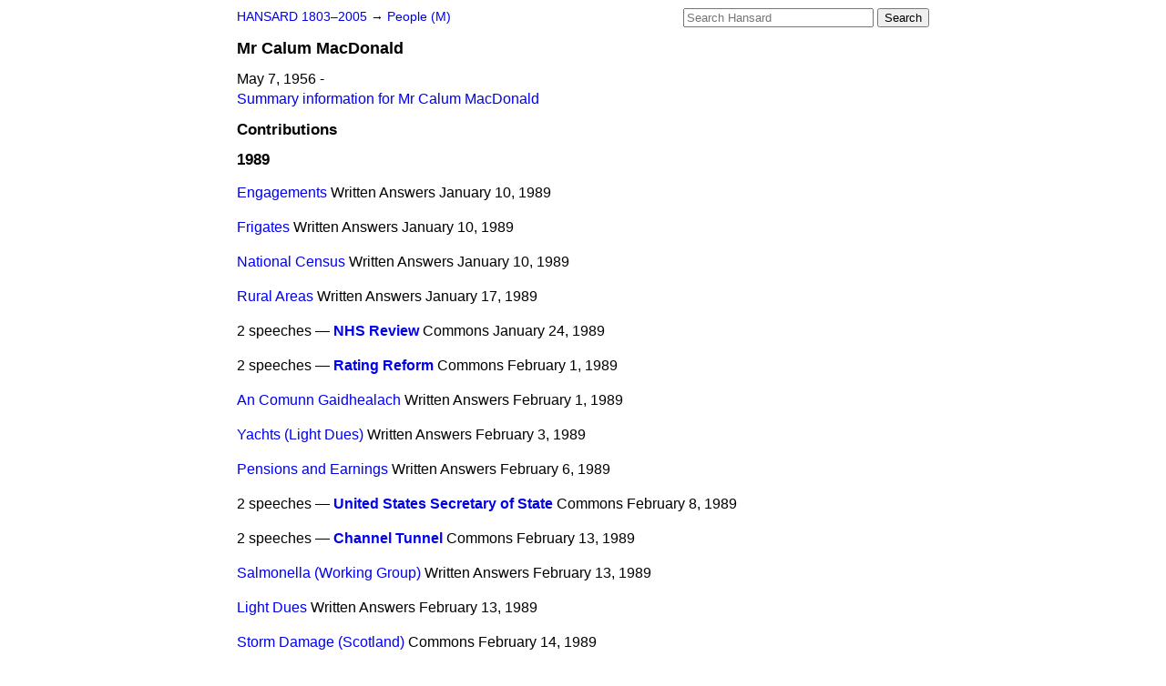

--- FILE ---
content_type: text/html
request_url: https://api.parliament.uk/historic-hansard/people/mr-calum-macdonald/1989
body_size: 7408
content:
<!doctype html>
<html lang='en-GB'>
  <head>
    <meta charset='utf-8' />
    <title>Mr Calum MacDonald: speeches in 1989 (Hansard)</title>
    <meta author='UK Parliament' />
    <meta content='51ff727eff55314a' name='y_key' />
    <link href='https://www.parliament.uk/site-information/copyright/' rel='copyright' />
    <meta content='Hansard, House of Commons, House of Lords, Parliament, UK' name='keywords' />
    <meta content='Mr Calum MacDonald. May  7, 1956 - . Contributions in Parliament in the year 1989.' name='description' />
    <link href="/historic-hansard/stylesheets/screen.css" media="screen" rel="stylesheet" title="Default" type="text/css" />
    <link href="/historic-hansard/stylesheets/print.css" media="print" rel="stylesheet" type="text/css" />
  <script type="text/javascript">
  var appInsights=window.appInsights||function(a){
    function b(a){c[a]=function(){var b=arguments;c.queue.push(function(){c[a].apply(c,b)})}}var c={config:a},d=document,e=window;setTimeout(function(){var b=d.createElement("script");b.src=a.url||"https://az416426.vo.msecnd.net/scripts/a/ai.0.js",d.getElementsByTagName("script")[0].parentNode.appendChild(b)});try{c.cookie=d.cookie}catch(a){}c.queue=[];for(var f=["Event","Exception","Metric","PageView","Trace","Dependency"];f.length;)b("track"+f.pop());if(b("setAuthenticatedUserContext"),b("clearAuthenticatedUserContext"),b("startTrackEvent"),b("stopTrackEvent"),b("startTrackPage"),b("stopTrackPage"),b("flush"),!a.disableExceptionTracking){f="onerror",b("_"+f);var g=e[f];e[f]=function(a,b,d,e,h){var i=g&&g(a,b,d,e,h);return!0!==i&&c["_"+f](a,b,d,e,h),i}}return c
    }({
        instrumentationKey:"c0960a0f-30ad-4a9a-b508-14c6a4f61179",
        cookieDomain:".parliament.uk"
    });
    
  window.appInsights=appInsights,appInsights.queue&&0===appInsights.queue.length&&appInsights.trackPageView();
</script></head>
  <body id='hansard-millbanksytems-com'>
    <div id='header'>
      <div class='search-help'><a href="/historic-hansard/search">Search Help</a></div>
            <form action='https://api.parliament.uk/historic-hansard/search' id='search' method='get' rel='search'>
        <input size='24' title='Access key: S' accesskey='s' name='query' id='search-query' type='search' placeholder='Search Hansard' autosave='hansard.millbanksystems.com' results='10' value='' >
        <input type='submit' value='Search' >
      </form>

      <div id='nav'>
        <a href="/historic-hansard/" id="home" rel="home">HANSARD 1803&ndash;2005</a>
        &rarr;
                <a class='people' href='../m'>
          People (M)
        </a>

      </div>
    </div>
    <div class='page' id='content'>
      
      <h1 class='vcard'><span class='fn'><span class='honorific-prefix'>Mr</span > <span class='given-name'>Calum</span> <span class='family-name'>MacDonald</span></span></h1>
      May  7, 1956 -
      <br />
      <a href="../mr-calum-macdonald">Summary information for Mr Calum MacDonald</a>
      <h2>Contributions</h2>
      <h3>1989</h3>
      <p class='person-contribution'>
        <span class='title-one'>
          <a href="/historic-hansard/written_answers/1989/jan/10/engagements#S6CV0144P0_19890110_CWA_132">Engagements</a>
        </span>
        <span class='house'>Written Answers</span>
        <span class='date'>January 10, 1989</span>
      </p>
      <p class='person-contribution'>
        <span class='title-one'>
          <a href="/historic-hansard/written_answers/1989/jan/10/frigates-1#S6CV0144P0_19890110_CWA_500">Frigates</a>
        </span>
        <span class='house'>Written Answers</span>
        <span class='date'>January 10, 1989</span>
      </p>
      <p class='person-contribution'>
        <span class='title-one'>
          <a href="/historic-hansard/written_answers/1989/jan/10/national-census#S6CV0144P0_19890110_CWA_751">National Census</a>
        </span>
        <span class='house'>Written Answers</span>
        <span class='date'>January 10, 1989</span>
      </p>
      <p class='person-contribution'>
        <span class='title-one'>
          <a href="/historic-hansard/written_answers/1989/jan/17/rural-areas#S6CV0145P0_19890117_CWA_498">Rural Areas</a>
        </span>
        <span class='house'>Written Answers</span>
        <span class='date'>January 17, 1989</span>
      </p>
      <p class='person-contribution'>
        <span class='title-many'>
          2 speeches &mdash;
          <strong><a href="/historic-hansard/commons/1989/jan/24/nhs-review#S6CV0145P0_19890124_HOC_28">NHS Review</a></strong>
        </span>
        <span class='house'>Commons</span>
        <span class='date'>January 24, 1989</span>
      </p>
      <p class='person-contribution'>
        <span class='title-many'>
          2 speeches &mdash;
          <strong><a href="/historic-hansard/commons/1989/feb/01/rating-reform-1#S6CV0146P0_19890201_HOC_73">Rating Reform</a></strong>
        </span>
        <span class='house'>Commons</span>
        <span class='date'>February  1, 1989</span>
      </p>
      <p class='person-contribution'>
        <span class='title-one'>
          <a href="/historic-hansard/written_answers/1989/feb/01/an-comunn-gaidhealach#S6CV0146P0_19890201_CWA_613">An Comunn Gaidhealach</a>
        </span>
        <span class='house'>Written Answers</span>
        <span class='date'>February  1, 1989</span>
      </p>
      <p class='person-contribution'>
        <span class='title-one'>
          <a href="/historic-hansard/written_answers/1989/feb/03/yachts-light-dues#S6CV0146P0_19890203_CWA_185">Yachts (Light Dues)</a>
        </span>
        <span class='house'>Written Answers</span>
        <span class='date'>February  3, 1989</span>
      </p>
      <p class='person-contribution'>
        <span class='title-one'>
          <a href="/historic-hansard/written_answers/1989/feb/06/pensions-and-earnings#S6CV0146P0_19890206_CWA_169">Pensions and Earnings</a>
        </span>
        <span class='house'>Written Answers</span>
        <span class='date'>February  6, 1989</span>
      </p>
      <p class='person-contribution'>
        <span class='title-many'>
          2 speeches &mdash;
          <strong><a href="/historic-hansard/commons/1989/feb/08/united-states-secretary-of-state#S6CV0146P0_19890208_HOC_96">United States Secretary of State</a></strong>
        </span>
        <span class='house'>Commons</span>
        <span class='date'>February  8, 1989</span>
      </p>
      <p class='person-contribution'>
        <span class='title-many'>
          2 speeches &mdash;
          <strong><a href="/historic-hansard/commons/1989/feb/13/channel-tunnel#S6CV0147P0_19890213_HOC_26">Channel Tunnel</a></strong>
        </span>
        <span class='house'>Commons</span>
        <span class='date'>February 13, 1989</span>
      </p>
      <p class='person-contribution'>
        <span class='title-one'>
          <a href="/historic-hansard/written_answers/1989/feb/13/salmonella-working-group#S6CV0147P0_19890213_CWA_521">Salmonella (Working Group)</a>
        </span>
        <span class='house'>Written Answers</span>
        <span class='date'>February 13, 1989</span>
      </p>
      <p class='person-contribution'>
        <span class='title-one'>
          <a href="/historic-hansard/written_answers/1989/feb/13/light-dues#S6CV0147P0_19890213_CWA_650">Light Dues</a>
        </span>
        <span class='house'>Written Answers</span>
        <span class='date'>February 13, 1989</span>
      </p>
      <p class='person-contribution'>
        <span class='title-one'>
          <a href="/historic-hansard/commons/1989/feb/14/storm-damage-scotland#S6CV0147P0_19890214_HOC_196">Storm Damage (Scotland)</a>
        </span>
        <span class='house'>Commons</span>
        <span class='date'>February 14, 1989</span>
      </p>
      <p class='person-contribution'>
        <span class='title-one'>
          <a href="/historic-hansard/written_answers/1989/feb/14/air-combat-training#S6CV0147P0_19890214_CWA_175">Air Combat Training</a>
        </span>
        <span class='house'>Written Answers</span>
        <span class='date'>February 14, 1989</span>
      </p>
      <p class='person-contribution'>
        <span class='title-one'>
          <a href="/historic-hansard/written_answers/1989/feb/14/air-combat-training-1#S6CV0147P0_19890214_CWA_441">Air Combat Training</a>
        </span>
        <span class='house'>Written Answers</span>
        <span class='date'>February 14, 1989</span>
      </p>
      <p class='person-contribution'>
        <span class='title-one'>
          <a href="/historic-hansard/written_answers/1989/feb/14/environmentally-sensitive-areas#S6CV0147P0_19890214_CWA_502">Environmentally Sensitive Areas</a>
        </span>
        <span class='house'>Written Answers</span>
        <span class='date'>February 14, 1989</span>
      </p>
      <p class='person-contribution'>
        <span class='title-many'>
          2 speeches &mdash;
          <strong><a href="/historic-hansard/commons/1989/feb/15/internal-markets#S6CV0147P0_19890215_HOC_25">Internal Markets</a></strong>
        </span>
        <span class='house'>Commons</span>
        <span class='date'>February 15, 1989</span>
      </p>
      <p class='person-contribution'>
        <span class='title-one'>
          <a href="/historic-hansard/commons/1989/feb/20/financial-provisions#S6CV0147P0_19890220_HOC_399">FINANCIAL PROVISIONS</a>
        </span>
        <span class='house'>Commons</span>
        <span class='date'>February 20, 1989</span>
      </p>
      <p class='person-contribution'>
        <span class='title-many'>
          3 speeches &mdash;
          <strong><a href="/historic-hansard/commons/1989/feb/21/food-and-water-safety#S6CV0147P0_19890221_HOC_410">Food and Water (Safety)</a></strong>
        </span>
        <span class='house'>Commons</span>
        <span class='date'>February 21, 1989</span>
      </p>
      <p class='person-contribution'>
        <span class='title-one'>
          <a href="/historic-hansard/written_answers/1989/feb/22/british-aerospace-contract#S6CV0147P0_19890222_CWA_71">British Aerospace (Contract)</a>
        </span>
        <span class='house'>Written Answers</span>
        <span class='date'>February 22, 1989</span>
      </p>
      <p class='person-contribution'>
        <span class='title-one'>
          <a href="/historic-hansard/written_answers/1989/feb/22/salmonella-and-eggs#S6CV0147P0_19890222_CWA_221">Salmonella and Eggs</a>
        </span>
        <span class='house'>Written Answers</span>
        <span class='date'>February 22, 1989</span>
      </p>
      <p class='person-contribution'>
        <span class='title-one'>
          <a href="/historic-hansard/written_answers/1989/feb/23/inflation-and-unemployment#S6CV0147P0_19890223_CWA_480">Inflation and Unemployment</a>
        </span>
        <span class='house'>Written Answers</span>
        <span class='date'>February 23, 1989</span>
      </p>
      <p class='person-contribution'>
        <span class='title-one'>
          <a href="/historic-hansard/commons/1989/feb/27/agriculture#S6CV0148P0_19890227_HOC_349">Agriculture</a>
        </span>
        <span class='house'>Commons</span>
        <span class='date'>February 27, 1989</span>
      </p>
      <p class='person-contribution'>
        <span class='title-one'>
          <a href="/historic-hansard/written_answers/1989/feb/28/air-combat-manoeuvering#S6CV0148P0_19890228_CWA_43">Air Combat Manoeuvering</a>
        </span>
        <span class='house'>Written Answers</span>
        <span class='date'>February 28, 1989</span>
      </p>
      <p class='person-contribution'>
        <span class='title-one'>
          <a href="/historic-hansard/written_answers/1989/mar/01/scottish-assembly#S6CV0148P0_19890301_CWA_289">Scottish Assembly</a>
        </span>
        <span class='house'>Written Answers</span>
        <span class='date'>March  1, 1989</span>
      </p>
      <p class='person-contribution'>
        <span class='title-many'>
          3 speeches &mdash;
          <strong><a href="/historic-hansard/commons/1989/mar/07/egg-industry#S6CV0148P0_19890307_HOC_313">Egg Industry</a></strong>
        </span>
        <span class='house'>Commons</span>
        <span class='date'>March  7, 1989</span>
      </p>
      <p class='person-contribution'>
        <span class='title-one'>
          <a href="/historic-hansard/written_answers/1989/mar/09/royal-artillery-range-hebrides#S6CV0148P0_19890309_CWA_441">Royal Artillery Range, Hebrides</a>
        </span>
        <span class='house'>Written Answers</span>
        <span class='date'>March  9, 1989</span>
      </p>
      <p class='person-contribution'>
        <span class='title-one'>
          <a href="/historic-hansard/written_answers/1989/mar/09/exercise-north-star-89#S6CV0148P0_19890309_CWA_443">Exercise North Star 89</a>
        </span>
        <span class='house'>Written Answers</span>
        <span class='date'>March  9, 1989</span>
      </p>
      <p class='person-contribution'>
        <span class='title-many'>
          11 speeches &mdash;
          <strong><a href="/historic-hansard/written_answers/1989/mar/09/stornoway-airport#S6CV0148P0_19890309_CWA_457">Stornoway Airport</a></strong>
        </span>
        <span class='house'>Written Answers</span>
        <span class='date'>March  9, 1989</span>
      </p>
      <p class='person-contribution'>
        <span class='title-one'>
          <a href="/historic-hansard/written_answers/1989/mar/09/military-aircraft-run-and-break#S6CV0148P0_19890309_CWA_467">Military Aircraft (Run and Break Manoeuvres)</a>
        </span>
        <span class='house'>Written Answers</span>
        <span class='date'>March  9, 1989</span>
      </p>
      <p class='person-contribution'>
        <span class='title-one'>
          <a href="/historic-hansard/written_answers/1989/mar/09/raf-stornowa#S6CV0148P0_19890309_CWA_469">RAF Stornowa</a>
        </span>
        <span class='house'>Written Answers</span>
        <span class='date'>March  9, 1989</span>
      </p>
      <p class='person-contribution'>
        <span class='title-one'>
          <a href="/historic-hansard/written_answers/1989/mar/09/coastal-communications-system#S6CV0148P0_19890309_CWA_471">Coastal Communications System</a>
        </span>
        <span class='house'>Written Answers</span>
        <span class='date'>March  9, 1989</span>
      </p>
      <p class='person-contribution'>
        <span class='title-one'>
          <a href="/historic-hansard/written_answers/1989/mar/09/raf-aird-uig#S6CV0148P0_19890309_CWA_473">RAF Aird Uig</a>
        </span>
        <span class='house'>Written Answers</span>
        <span class='date'>March  9, 1989</span>
      </p>
      <p class='person-contribution'>
        <span class='title-one'>
          <a href="/historic-hansard/written_answers/1989/mar/10/electricity-privatisation#S6CV0148P0_19890310_CWA_545">Electricity Privatisation</a>
        </span>
        <span class='house'>Written Answers</span>
        <span class='date'>March 10, 1989</span>
      </p>
      <p class='person-contribution'>
        <span class='title-one'>
          <a href="/historic-hansard/written_answers/1989/mar/10/salmonella-1#S6CV0148P0_19890310_CWA_652">Salmonella</a>
        </span>
        <span class='house'>Written Answers</span>
        <span class='date'>March 10, 1989</span>
      </p>
      <p class='person-contribution'>
        <span class='title-one'>
          <a href="/historic-hansard/written_answers/1989/mar/13/channel-tunnel#S6CV0149P0_19890313_CWA_695">Channel Tunnel</a>
        </span>
        <span class='house'>Written Answers</span>
        <span class='date'>March 13, 1989</span>
      </p>
      <p class='person-contribution'>
        <span class='title-many'>
          5 speeches &mdash;
          <strong><a href="/historic-hansard/commons/1989/mar/15/budget-resolutions-and-economic-situation#S6CV0149P0_19890315_HOC_288">Budget Resolutions and Economic Situation</a></strong>
        </span>
        <span class='house'>Commons</span>
        <span class='date'>March 15, 1989</span>
      </p>
      <p class='person-contribution'>
        <span class='title-one'>
          <a href="/historic-hansard/written_answers/1989/mar/22/environmentally-sensitive-areas#S6CV0149P0_19890322_CWA_527">Environmentally Sensitive Areas</a>
        </span>
        <span class='house'>Written Answers</span>
        <span class='date'>March 22, 1989</span>
      </p>
      <p class='person-contribution'>
        <span class='title-one'>
          <a href="/historic-hansard/written_answers/1989/mar/23/e1-salvador#S6CV0149P0_19890323_CWA_279">E1 Salvador</a>
        </span>
        <span class='house'>Written Answers</span>
        <span class='date'>March 23, 1989</span>
      </p>
      <p class='person-contribution'>
        <span class='title-one'>
          <a href="/historic-hansard/written_answers/1989/apr/04/student-loans#S6CV0150P0_19890404_CWA_571">Student Loans</a>
        </span>
        <span class='house'>Written Answers</span>
        <span class='date'>April  4, 1989</span>
      </p>
      <p class='person-contribution'>
        <span class='title-one'>
          <a href="/historic-hansard/written_answers/1989/apr/04/sand-eels#S6CV0150P0_19890404_CWA_821">Sand Eels</a>
        </span>
        <span class='house'>Written Answers</span>
        <span class='date'>April  4, 1989</span>
      </p>
      <p class='person-contribution'>
        <span class='title-one'>
          <a href="/historic-hansard/written_answers/1989/apr/04/ambulance-services#S6CV0150P0_19890404_CWA_829">Ambulance Services</a>
        </span>
        <span class='house'>Written Answers</span>
        <span class='date'>April  4, 1989</span>
      </p>
      <p class='person-contribution'>
        <span class='title-one'>
          <a href="/historic-hansard/written_answers/1989/apr/04/woodland-grants#S6CV0150P0_19890404_CWA_831">Woodland Grants</a>
        </span>
        <span class='house'>Written Answers</span>
        <span class='date'>April  4, 1989</span>
      </p>
      <p class='person-contribution'>
        <span class='title-many'>
          2 speeches &mdash;
          <strong><a href="/historic-hansard/commons/1989/apr/05/schools-opting-out#S6CV0150P0_19890405_HOC_74">Schools (Opting Out)</a></strong>
        </span>
        <span class='house'>Commons</span>
        <span class='date'>April  5, 1989</span>
      </p>
      <p class='person-contribution'>
        <span class='title-one'>
          <a href="/historic-hansard/commons/1989/apr/05/depute-director-in-scotland#S6CV0150P0_19890405_HOC_343">DEPUTE DIRECTOR IN SCOTLAND</a>
        </span>
        <span class='house'>Commons</span>
        <span class='date'>April  5, 1989</span>
      </p>
      <p class='person-contribution'>
        <span class='title-many'>
          2 speeches &mdash;
          <strong><a href="/historic-hansard/commons/1989/apr/10/wave-energy#S6CV0150P0_19890410_HOC_25">Wave Energy</a></strong>
        </span>
        <span class='house'>Commons</span>
        <span class='date'>April 10, 1989</span>
      </p>
      <p class='person-contribution'>
        <span class='title-one'>
          <a href="/historic-hansard/written_answers/1989/apr/12/israeli-foreign-minister#S6CV0150P0_19890412_CWA_159">Israeli Foreign Minister</a>
        </span>
        <span class='house'>Written Answers</span>
        <span class='date'>April 12, 1989</span>
      </p>
      <p class='person-contribution'>
        <span class='title-one'>
          <a href="/historic-hansard/written_answers/1989/apr/13/engagements#S6CV0150P0_19890413_CWA_212">Engagements</a>
        </span>
        <span class='house'>Written Answers</span>
        <span class='date'>April 13, 1989</span>
      </p>
      <p class='person-contribution'>
        <span class='title-one'>
          <a href="/historic-hansard/written_answers/1989/apr/24/natinads-exercise#S6CV0151P0_19890424_CWA_61">NATINADS Exercise</a>
        </span>
        <span class='house'>Written Answers</span>
        <span class='date'>April 24, 1989</span>
      </p>
      <p class='person-contribution'>
        <span class='title-one'>
          <a href="/historic-hansard/written_answers/1989/apr/24/channel-tunnel#S6CV0151P0_19890424_CWA_676">Channel Tunnel</a>
        </span>
        <span class='house'>Written Answers</span>
        <span class='date'>April 24, 1989</span>
      </p>
      <p class='person-contribution'>
        <span class='title-many'>
          2 speeches &mdash;
          <strong><a href="/historic-hansard/commons/1989/may/02/higher-education-capital-investment#S6CV0152P0_19890502_HOC_12">Higher Education (Capital Investment)</a></strong>
        </span>
        <span class='house'>Commons</span>
        <span class='date'>May  2, 1989</span>
      </p>
      <p class='person-contribution'>
        <span class='title-one'>
          <a href="/historic-hansard/written_answers/1989/may/02/oil-pollution#S6CV0152P0_19890502_CWA_60">Oil Pollution</a>
        </span>
        <span class='house'>Written Answers</span>
        <span class='date'>May  2, 1989</span>
      </p>
      <p class='person-contribution'>
        <span class='title-one'>
          <a href="/historic-hansard/written_answers/1989/may/03/electricity-privatisation-1#S6CV0152P0_19890503_CWA_368">Electricity Privatisation</a>
        </span>
        <span class='house'>Written Answers</span>
        <span class='date'>May  3, 1989</span>
      </p>
      <p class='person-contribution'>
        <span class='title-one'>
          <a href="/historic-hansard/written_answers/1989/may/15/gaelic-broadcasting#S6CV0153P0_19890515_CWA_512">Gaelic Broadcasting</a>
        </span>
        <span class='house'>Written Answers</span>
        <span class='date'>May 15, 1989</span>
      </p>
      <p class='person-contribution'>
        <span class='title-many'>
          2 speeches &mdash;
          <strong><a href="/historic-hansard/commons/1989/may/23/child-sexual-abuse#S6CV0153P0_19890523_HOC_138">Child Sexual Abuse</a></strong>
        </span>
        <span class='house'>Commons</span>
        <span class='date'>May 23, 1989</span>
      </p>
      <p class='person-contribution'>
        <span class='title-one'>
          <a href="/historic-hansard/written_answers/1989/may/23/nhs-reform#S6CV0153P0_19890523_CWA_266">NHS Reform</a>
        </span>
        <span class='house'>Written Answers</span>
        <span class='date'>May 23, 1989</span>
      </p>
      <p class='person-contribution'>
        <span class='title-one'>
          <a href="/historic-hansard/written_answers/1989/jun/06/inflation#S6CV0154P0_19890606_CWA_779">Inflation</a>
        </span>
        <span class='house'>Written Answers</span>
        <span class='date'>June  6, 1989</span>
      </p>
      <p class='person-contribution'>
        <span class='title-many'>
          2 speeches &mdash;
          <strong><a href="/historic-hansard/commons/1989/jun/07/crown-estate-commissioner#S6CV0154P0_19890607_HOC_94">Crown Estate Commissioner</a></strong>
        </span>
        <span class='house'>Commons</span>
        <span class='date'>June  7, 1989</span>
      </p>
      <p class='person-contribution'>
        <span class='title-many'>
          4 speeches &mdash;
          <strong><a href="/historic-hansard/commons/1989/jun/07/government-economic-policy#S6CV0154P0_19890607_HOC_319">Government Economic Policy</a></strong>
        </span>
        <span class='house'>Commons</span>
        <span class='date'>June  7, 1989</span>
      </p>
      <p class='person-contribution'>
        <span class='title-one'>
          <a href="/historic-hansard/commons/1989/jun/08/balance-of-payments#S6CV0154P0_19890608_HOC_88">Balance of Payments</a>
        </span>
        <span class='house'>Commons</span>
        <span class='date'>June  8, 1989</span>
      </p>
      <p class='person-contribution'>
        <span class='title-one'>
          <a href="/historic-hansard/written_answers/1989/jun/12/stationery#S6CV0154P0_19890612_CWA_150">Stationery</a>
        </span>
        <span class='house'>Written Answers</span>
        <span class='date'>June 12, 1989</span>
      </p>
      <p class='person-contribution'>
        <span class='title-one'>
          <a href="/historic-hansard/written_answers/1989/jun/14/chile#S6CV0154P0_19890614_CWA_379">Chile</a>
        </span>
        <span class='house'>Written Answers</span>
        <span class='date'>June 14, 1989</span>
      </p>
      <p class='person-contribution'>
        <span class='title-one'>
          <a href="/historic-hansard/written_answers/1989/jun/19/small-businesses#S6CV0155P0_19890619_CWA_115">Small Businesses</a>
        </span>
        <span class='house'>Written Answers</span>
        <span class='date'>June 19, 1989</span>
      </p>
      <p class='person-contribution'>
        <span class='title-one'>
          <a href="/historic-hansard/written_answers/1989/jun/19/paye#S6CV0155P0_19890619_CWA_163">PAYE</a>
        </span>
        <span class='house'>Written Answers</span>
        <span class='date'>June 19, 1989</span>
      </p>
      <p class='person-contribution'>
        <span class='title-one'>
          <a href="/historic-hansard/written_answers/1989/jun/19/shares-statistics#S6CV0155P0_19890619_CWA_165">Shares (Statistics)</a>
        </span>
        <span class='house'>Written Answers</span>
        <span class='date'>June 19, 1989</span>
      </p>
      <p class='person-contribution'>
        <span class='title-one'>
          <a href="/historic-hansard/written_answers/1989/jun/19/income-tax#S6CV0155P0_19890619_CWA_167">Income Tax</a>
        </span>
        <span class='house'>Written Answers</span>
        <span class='date'>June 19, 1989</span>
      </p>
      <p class='person-contribution'>
        <span class='title-many'>
          2 speeches &mdash;
          <strong><a href="/historic-hansard/written_answers/1989/jun/19/military-exercise-stornoway-airport#S6CV0155P0_19890619_CWA_433">Military Exercise (Stornoway Airport)</a></strong>
        </span>
        <span class='house'>Written Answers</span>
        <span class='date'>June 19, 1989</span>
      </p>
      <p class='person-contribution'>
        <span class='title-one'>
          <a href="/historic-hansard/written_answers/1989/jun/20/community-charge-1#S6CV0155P0_19890620_CWA_103">Community Charge</a>
        </span>
        <span class='house'>Written Answers</span>
        <span class='date'>June 20, 1989</span>
      </p>
      <p class='person-contribution'>
        <span class='title-one'>
          <a href="/historic-hansard/written_answers/1989/jun/27/nhs-reform-1#S6CV0155P0_19890627_CWA_336">NHS Reform</a>
        </span>
        <span class='house'>Written Answers</span>
        <span class='date'>June 27, 1989</span>
      </p>
      <p class='person-contribution'>
        <span class='title-one'>
          <a href="/historic-hansard/written_answers/1989/jun/27/sheepmeat#S6CV0155P0_19890627_CWA_474">Sheepmeat</a>
        </span>
        <span class='house'>Written Answers</span>
        <span class='date'>June 27, 1989</span>
      </p>
      <p class='person-contribution'>
        <span class='title-many'>
          2 speeches &mdash;
          <strong><a href="/historic-hansard/written_answers/1989/jun/30/hill-livestock-compensatory-allowances#S6CV0155P0_19890630_CWA_139">Hill Livestock Compensatory Allowances</a></strong>
        </span>
        <span class='house'>Written Answers</span>
        <span class='date'>June 30, 1989</span>
      </p>
      <p class='person-contribution'>
        <span class='title-many'>
          2 speeches &mdash;
          <strong><a href="/historic-hansard/commons/1989/jul/03/poverty#S6CV0156P0_19890703_HOC_16">Poverty</a></strong>
        </span>
        <span class='house'>Commons</span>
        <span class='date'>July  3, 1989</span>
      </p>
      <p class='person-contribution'>
        <span class='title-many'>
          2 speeches &mdash;
          <strong><a href="/historic-hansard/written_answers/1989/jul/07/immigration-appeals-scotland#S6CV0156P0_19890707_CWA_81">Immigration Appeals (Scotland)</a></strong>
        </span>
        <span class='house'>Written Answers</span>
        <span class='date'>July  7, 1989</span>
      </p>
      <p class='person-contribution'>
        <span class='title-one'>
          <a href="/historic-hansard/commons/1989/jul/12/private-medical-insurance-no-i#S6CV0156P0_19890712_HOC_289">PRIVATE MEDICAL INSURANCE (No. I)</a>
        </span>
        <span class='house'>Commons</span>
        <span class='date'>July 12, 1989</span>
      </p>
      <p class='person-contribution'>
        <span class='title-many'>
          2 speeches &mdash;
          <strong><a href="/historic-hansard/commons/1989/jul/13/gaelic-broadcasting#S6CV0156P0_19890713_HOC_23">Gaelic Broadcasting</a></strong>
        </span>
        <span class='house'>Commons</span>
        <span class='date'>July 13, 1989</span>
      </p>
      <p class='person-contribution'>
        <span class='title-one'>
          <a href="/historic-hansard/written_answers/1989/jul/18/crofting#S6CV0157P0_19890718_CWA_218">Crofting</a>
        </span>
        <span class='house'>Written Answers</span>
        <span class='date'>July 18, 1989</span>
      </p>
      <p class='person-contribution'>
        <span class='title-one'>
          <a href="/historic-hansard/written_answers/1989/jul/18/rural-areas#S6CV0157P0_19890718_CWA_672">Rural Areas</a>
        </span>
        <span class='house'>Written Answers</span>
        <span class='date'>July 18, 1989</span>
      </p>
      <p class='person-contribution'>
        <span class='title-one'>
          <a href="/historic-hansard/written_answers/1989/jul/19/trade-deficit#S6CV0157P0_19890719_CWA_9">Trade Deficit</a>
        </span>
        <span class='house'>Written Answers</span>
        <span class='date'>July 19, 1989</span>
      </p>
      <p class='person-contribution'>
        <span class='title-one'>
          <a href="/historic-hansard/written_answers/1989/jul/19/livestock-compensatory-allowance#S6CV0157P0_19890719_CWA_151">Livestock Compensatory Allowance</a>
        </span>
        <span class='house'>Written Answers</span>
        <span class='date'>July 19, 1989</span>
      </p>
      <p class='person-contribution'>
        <span class='title-one'>
          <a href="/historic-hansard/written_answers/1989/jul/19/european-fighter-aircraft#S6CV0157P0_19890719_CWA_344">European Fighter Aircraft</a>
        </span>
        <span class='house'>Written Answers</span>
        <span class='date'>July 19, 1989</span>
      </p>
      <p class='person-contribution'>
        <span class='title-one'>
          <a href="/historic-hansard/written_answers/1989/jul/19/strategic-defence-initiative#S6CV0157P0_19890719_CWA_346">Strategic Defence Initiative</a>
        </span>
        <span class='house'>Written Answers</span>
        <span class='date'>July 19, 1989</span>
      </p>
      <p class='person-contribution'>
        <span class='title-one'>
          <a href="/historic-hansard/written_answers/1989/jul/19/raaf-bounty#S6CV0157P0_19890719_CWA_348">RAAF (Bounty)</a>
        </span>
        <span class='house'>Written Answers</span>
        <span class='date'>July 19, 1989</span>
      </p>
      <p class='person-contribution'>
        <span class='title-one'>
          <a href="/historic-hansard/written_answers/1989/jul/19/royal-marine-reserve-bounty#S6CV0157P0_19890719_CWA_350">Royal Marine Reserve (Bounty)</a>
        </span>
        <span class='house'>Written Answers</span>
        <span class='date'>July 19, 1989</span>
      </p>
      <p class='person-contribution'>
        <span class='title-many'>
          2 speeches &mdash;
          <strong><a href="/historic-hansard/written_answers/1989/jul/19/royal-naval-reserve#S6CV0157P0_19890719_CWA_354">Royal Naval Reserve</a></strong>
        </span>
        <span class='house'>Written Answers</span>
        <span class='date'>July 19, 1989</span>
      </p>
      <p class='person-contribution'>
        <span class='title-many'>
          2 speeches &mdash;
          <strong><a href="/historic-hansard/written_answers/1989/jul/19/tucano#S6CV0157P0_19890719_CWA_356">Tucano</a></strong>
        </span>
        <span class='house'>Written Answers</span>
        <span class='date'>July 19, 1989</span>
      </p>
      <p class='person-contribution'>
        <span class='title-many'>
          2 speeches &mdash;
          <strong><a href="/historic-hansard/written_answers/1989/jul/19/territorial-army#S6CV0157P0_19890719_CWA_360">Territorial Army</a></strong>
        </span>
        <span class='house'>Written Answers</span>
        <span class='date'>July 19, 1989</span>
      </p>
      <p class='person-contribution'>
        <span class='title-many'>
          3 speeches &mdash;
          <strong><a href="/historic-hansard/written_answers/1989/jul/19/air-defence-weapons#S6CV0157P0_19890719_CWA_364">Air Defence Weapons</a></strong>
        </span>
        <span class='house'>Written Answers</span>
        <span class='date'>July 19, 1989</span>
      </p>
      <p class='person-contribution'>
        <span class='title-one'>
          <a href="/historic-hansard/written_answers/1989/jul/19/intrepid-and-fearless#S6CV0157P0_19890719_CWA_370">Intrepid and Fearless</a>
        </span>
        <span class='house'>Written Answers</span>
        <span class='date'>July 19, 1989</span>
      </p>
      <p class='person-contribution'>
        <span class='title-many'>
          2 speeches &mdash;
          <strong><a href="/historic-hansard/written_answers/1989/jul/19/home-service-force#S6CV0157P0_19890719_CWA_372">Home Service Force</a></strong>
        </span>
        <span class='house'>Written Answers</span>
        <span class='date'>July 19, 1989</span>
      </p>
      <p class='person-contribution'>
        <span class='title-many'>
          2 speeches &mdash;
          <strong><a href="/historic-hansard/written_answers/1989/jul/19/royal-army-education-corps#S6CV0157P0_19890719_CWA_376">Royal Army Education Corps</a></strong>
        </span>
        <span class='house'>Written Answers</span>
        <span class='date'>July 19, 1989</span>
      </p>
      <p class='person-contribution'>
        <span class='title-one'>
          <a href="/historic-hansard/written_answers/1989/jul/19/royal-auxiliary-air-force#S6CV0157P0_19890719_CWA_380">Royal Auxiliary Air Force</a>
        </span>
        <span class='house'>Written Answers</span>
        <span class='date'>July 19, 1989</span>
      </p>
      <p class='person-contribution'>
        <span class='title-one'>
          <a href="/historic-hansard/written_answers/1989/jul/19/royal-marine-reserve#S6CV0157P0_19890719_CWA_382">Royal Marine Reserve</a>
        </span>
        <span class='house'>Written Answers</span>
        <span class='date'>July 19, 1989</span>
      </p>
      <p class='person-contribution'>
        <span class='title-many'>
          2 speeches &mdash;
          <strong><a href="/historic-hansard/written_answers/1989/jul/19/royal-naval-auxiliary-service#S6CV0157P0_19890719_CWA_384">Royal Naval Auxiliary Service</a></strong>
        </span>
        <span class='house'>Written Answers</span>
        <span class='date'>July 19, 1989</span>
      </p>
      <p class='person-contribution'>
        <span class='title-one'>
          <a href="/historic-hansard/written_answers/1989/jul/19/volunteers-payments#S6CV0157P0_19890719_CWA_388">Volunteers (Payments)</a>
        </span>
        <span class='house'>Written Answers</span>
        <span class='date'>July 19, 1989</span>
      </p>
      <p class='person-contribution'>
        <span class='title-one'>
          <a href="/historic-hansard/written_answers/1989/jul/19/fisheries-protection#S6CV0157P0_19890719_CWA_390">Fisheries Protection</a>
        </span>
        <span class='house'>Written Answers</span>
        <span class='date'>July 19, 1989</span>
      </p>
      <p class='person-contribution'>
        <span class='title-one'>
          <a href="/historic-hansard/written_answers/1989/jul/19/wintex-89#S6CV0157P0_19890719_CWA_392">Wintex 89</a>
        </span>
        <span class='house'>Written Answers</span>
        <span class='date'>July 19, 1989</span>
      </p>
      <p class='person-contribution'>
        <span class='title-one'>
          <a href="/historic-hansard/written_answers/1989/jul/19/portsmouth-naval-base#S6CV0157P0_19890719_CWA_394">Portsmouth Naval Base</a>
        </span>
        <span class='house'>Written Answers</span>
        <span class='date'>July 19, 1989</span>
      </p>
      <p class='person-contribution'>
        <span class='title-many'>
          2 speeches &mdash;
          <strong><a href="/historic-hansard/written_answers/1989/jul/20/single-european-market#S6CV0157P0_19890720_CWA_561">Single European Market</a></strong>
        </span>
        <span class='house'>Written Answers</span>
        <span class='date'>July 20, 1989</span>
      </p>
      <p class='person-contribution'>
        <span class='title-one'>
          <a href="/historic-hansard/written_answers/1989/jul/24/student-loans#S6CV0157P0_19890724_CWA_19">Student Loans</a>
        </span>
        <span class='house'>Written Answers</span>
        <span class='date'>July 24, 1989</span>
      </p>
      <p class='person-contribution'>
        <span class='title-one'>
          <a href="/historic-hansard/written_answers/1989/jul/24/energy-conservation#S6CV0157P0_19890724_CWA_841">Energy Conservation</a>
        </span>
        <span class='house'>Written Answers</span>
        <span class='date'>July 24, 1989</span>
      </p>
      <p class='person-contribution'>
        <span class='title-one'>
          <a href="/historic-hansard/written_answers/1989/jul/25/piper-alpha#S6CV0157P0_19890725_CWA_386">Piper Alpha</a>
        </span>
        <span class='house'>Written Answers</span>
        <span class='date'>July 25, 1989</span>
      </p>
      <p class='person-contribution'>
        <span class='title-one'>
          <a href="/historic-hansard/written_answers/1989/jul/25/nature-conservancy-council#S6CV0157P0_19890725_CWA_389">Nature Conservancy Council</a>
        </span>
        <span class='house'>Written Answers</span>
        <span class='date'>July 25, 1989</span>
      </p>
      <p class='person-contribution'>
        <span class='title-one'>
          <a href="/historic-hansard/written_answers/1989/jul/26/fabrication-facilities-lewis#S6CV0157P0_19890726_CWA_339">Fabrication Facilities, Lewis</a>
        </span>
        <span class='house'>Written Answers</span>
        <span class='date'>July 26, 1989</span>
      </p>
      <p class='person-contribution'>
        <span class='title-one'>
          <a href="/historic-hansard/commons/1989/jul/27/sea-fish-industry-authority#S6CV0157P0_19890727_HOC_94">Sea Fish Industry Authority</a>
        </span>
        <span class='house'>Commons</span>
        <span class='date'>July 27, 1989</span>
      </p>
      <p class='person-contribution'>
        <span class='title-one'>
          <a href="/historic-hansard/commons/1989/jul/27/latin-america#S6CV0157P0_19890727_HOC_491">Latin America</a>
        </span>
        <span class='house'>Commons</span>
        <span class='date'>July 27, 1989</span>
      </p>
      <p class='person-contribution'>
        <span class='title-one'>
          <a href="/historic-hansard/written_answers/1989/jul/27/rating-reform#S6CV0157P0_19890727_CWA_678">Rating Reform</a>
        </span>
        <span class='house'>Written Answers</span>
        <span class='date'>July 27, 1989</span>
      </p>
      <p class='person-contribution'>
        <span class='title-many'>
          3 speeches &mdash;
          <strong><a href="/historic-hansard/written_answers/1989/jul/27/exercise-wintex-89#S6CV0157P0_19890727_CWA_704">Exercise Wintex 89</a></strong>
        </span>
        <span class='house'>Written Answers</span>
        <span class='date'>July 27, 1989</span>
      </p>
      <p class='person-contribution'>
        <span class='title-one'>
          <a href="/historic-hansard/written_answers/1989/jul/27/local-government-finance#S6CV0157P0_19890727_CWA_897">Local Government Finance</a>
        </span>
        <span class='house'>Written Answers</span>
        <span class='date'>July 27, 1989</span>
      </p>
      <p class='person-contribution'>
        <span class='title-one'>
          <a href="/historic-hansard/written_answers/1989/oct/19/united-states-owned-companies#S6CV0158P0_19891019_CWA_21">United States-owned Companies</a>
        </span>
        <span class='house'>Written Answers</span>
        <span class='date'>October 19, 1989</span>
      </p>
      <p class='person-contribution'>
        <span class='title-one'>
          <a href="/historic-hansard/commons/1989/oct/25/merchant-shipping#S6CV0158P0_19891025_HOC_731">Merchant Shipping</a>
        </span>
        <span class='house'>Commons</span>
        <span class='date'>October 25, 1989</span>
      </p>
      <p class='person-contribution'>
        <span class='title-many'>
          2 speeches &mdash;
          <strong><a href="/historic-hansard/commons/1989/oct/30/channel-tunnel-1#S6CV0159P0_19891030_HOC_55">Channel Tunnel</a></strong>
        </span>
        <span class='house'>Commons</span>
        <span class='date'>October 30, 1989</span>
      </p>
      <p class='person-contribution'>
        <span class='title-one'>
          <a href="/historic-hansard/written_answers/1989/oct/31/gaelic-television-services#S6CV0159P0_19891031_CWA_177">Gaelic Television Services</a>
        </span>
        <span class='house'>Written Answers</span>
        <span class='date'>October 31, 1989</span>
      </p>
      <p class='person-contribution'>
        <span class='title-one'>
          <a href="/historic-hansard/written_answers/1989/nov/01/balance-of-trade#S6CV0159P0_19891101_CWA_231">Balance of Trade</a>
        </span>
        <span class='house'>Written Answers</span>
        <span class='date'>November  1, 1989</span>
      </p>
      <p class='person-contribution'>
        <span class='title-one'>
          <a href="/historic-hansard/commons/1989/nov/02/economic-and-monetary-union#S6CV0159P0_19891102_HOC_492">Economic and Monetary Union</a>
        </span>
        <span class='house'>Commons</span>
        <span class='date'>November  2, 1989</span>
      </p>
      <p class='person-contribution'>
        <span class='title-one'>
          <a href="/historic-hansard/written_answers/1989/nov/02/gaelic-television-services#S6CV0159P0_19891102_CWA_1">Gaelic Television Services</a>
        </span>
        <span class='house'>Written Answers</span>
        <span class='date'>November  2, 1989</span>
      </p>
      <p class='person-contribution'>
        <span class='title-one'>
          <a href="/historic-hansard/written_answers/1989/nov/06/missile-technology-control#S6CV0159P0_19891106_CWA_103">Missile Technology Control</a>
        </span>
        <span class='house'>Written Answers</span>
        <span class='date'>November  6, 1989</span>
      </p>
      <p class='person-contribution'>
        <span class='title-one'>
          <a href="/historic-hansard/written_answers/1989/nov/06/overseas-aid#S6CV0159P0_19891106_CWA_207">Overseas Aid</a>
        </span>
        <span class='house'>Written Answers</span>
        <span class='date'>November  6, 1989</span>
      </p>
      <p class='person-contribution'>
        <span class='title-many'>
          3 speeches &mdash;
          <strong><a href="/historic-hansard/written_answers/1989/nov/06/lance-missile#S6CV0159P0_19891106_CWA_465">Lance Missile</a></strong>
        </span>
        <span class='house'>Written Answers</span>
        <span class='date'>November  6, 1989</span>
      </p>
      <p class='person-contribution'>
        <span class='title-one'>
          <a href="/historic-hansard/written_answers/1989/nov/06/tornado-missiles#S6CV0159P0_19891106_CWA_469">Tornado Missiles</a>
        </span>
        <span class='house'>Written Answers</span>
        <span class='date'>November  6, 1989</span>
      </p>
      <p class='person-contribution'>
        <span class='title-many'>
          2 speeches &mdash;
          <strong><a href="/historic-hansard/written_answers/1989/nov/06/royal-navy-ships#S6CV0159P0_19891106_CWA_473">Royal Navy Ships</a></strong>
        </span>
        <span class='house'>Written Answers</span>
        <span class='date'>November  6, 1989</span>
      </p>
      <p class='person-contribution'>
        <span class='title-one'>
          <a href="/historic-hansard/written_answers/1989/nov/06/combat-aircraft#S6CV0159P0_19891106_CWA_475">Combat Aircraft</a>
        </span>
        <span class='house'>Written Answers</span>
        <span class='date'>November  6, 1989</span>
      </p>
      <p class='person-contribution'>
        <span class='title-one'>
          <a href="/historic-hansard/written_answers/1989/nov/06/baor#S6CV0159P0_19891106_CWA_477">BAOR</a>
        </span>
        <span class='house'>Written Answers</span>
        <span class='date'>November  6, 1989</span>
      </p>
      <p class='person-contribution'>
        <span class='title-one'>
          <a href="/historic-hansard/written_answers/1989/nov/06/merchant-ships#S6CV0159P0_19891106_CWA_479">Merchant Ships</a>
        </span>
        <span class='house'>Written Answers</span>
        <span class='date'>November  6, 1989</span>
      </p>
      <p class='person-contribution'>
        <span class='title-one'>
          <a href="/historic-hansard/written_answers/1989/nov/06/conventional-forces#S6CV0159P0_19891106_CWA_481">Conventional Forces</a>
        </span>
        <span class='house'>Written Answers</span>
        <span class='date'>November  6, 1989</span>
      </p>
      <p class='person-contribution'>
        <span class='title-many'>
          2 speeches &mdash;
          <strong><a href="/historic-hansard/written_answers/1989/nov/06/ss21#S6CV0159P0_19891106_CWA_483">SS21</a></strong>
        </span>
        <span class='house'>Written Answers</span>
        <span class='date'>November  6, 1989</span>
      </p>
      <p class='person-contribution'>
        <span class='title-many'>
          3 speeches &mdash;
          <strong><a href="/historic-hansard/written_answers/1989/nov/06/trident#S6CV0159P0_19891106_CWA_489">Trident</a></strong>
        </span>
        <span class='house'>Written Answers</span>
        <span class='date'>November  6, 1989</span>
      </p>
      <p class='person-contribution'>
        <span class='title-one'>
          <a href="/historic-hansard/written_answers/1989/nov/06/soviet-short-range-missiles#S6CV0159P0_19891106_CWA_493">Soviet Short-Range Missiles</a>
        </span>
        <span class='house'>Written Answers</span>
        <span class='date'>November  6, 1989</span>
      </p>
      <p class='person-contribution'>
        <span class='title-one'>
          <a href="/historic-hansard/written_answers/1989/nov/06/start-negotiations#S6CV0159P0_19891106_CWA_495">START Negotiations</a>
        </span>
        <span class='house'>Written Answers</span>
        <span class='date'>November  6, 1989</span>
      </p>
      <p class='person-contribution'>
        <span class='title-one'>
          <a href="/historic-hansard/written_answers/1989/nov/06/population-decline#S6CV0159P0_19891106_CWA_497">Population Decline</a>
        </span>
        <span class='house'>Written Answers</span>
        <span class='date'>November  6, 1989</span>
      </p>
      <p class='person-contribution'>
        <span class='title-one'>
          <a href="/historic-hansard/written_answers/1989/nov/06/trained-service-personnel#S6CV0159P0_19891106_CWA_499">Trained Service Personnel</a>
        </span>
        <span class='house'>Written Answers</span>
        <span class='date'>November  6, 1989</span>
      </p>
      <p class='person-contribution'>
        <span class='title-one'>
          <a href="/historic-hansard/written_answers/1989/nov/06/free-fall-bombs#S6CV0159P0_19891106_CWA_501">Free-fall Bombs</a>
        </span>
        <span class='house'>Written Answers</span>
        <span class='date'>November  6, 1989</span>
      </p>
      <p class='person-contribution'>
        <span class='title-many'>
          2 speeches &mdash;
          <strong><a href="/historic-hansard/commons/1989/nov/07/nhs-reform-1#S6CV0159P0_19891107_HOC_75">NHS Reform</a></strong>
        </span>
        <span class='house'>Commons</span>
        <span class='date'>November  7, 1989</span>
      </p>
      <p class='person-contribution'>
        <span class='title-one'>
          <a href="/historic-hansard/written_answers/1989/nov/08/fishing-industry#S6CV0159P0_19891108_CWA_231">Fishing Industry</a>
        </span>
        <span class='house'>Written Answers</span>
        <span class='date'>November  8, 1989</span>
      </p>
      <p class='person-contribution'>
        <span class='title-many'>
          2 speeches &mdash;
          <strong><a href="/historic-hansard/commons/1989/nov/13/electricity-privatisation#S6CV0160P0_19891113_HOC_60">Electricity Privatisation</a></strong>
        </span>
        <span class='house'>Commons</span>
        <span class='date'>November 13, 1989</span>
      </p>
      <p class='person-contribution'>
        <span class='title-one'>
          <a href="/historic-hansard/written_answers/1989/nov/13/nurses-grants#S6CV0160P0_19891113_CWA_320">Nurses (Grants)</a>
        </span>
        <span class='house'>Written Answers</span>
        <span class='date'>November 13, 1989</span>
      </p>
      <p class='person-contribution'>
        <span class='title-one'>
          <a href="/historic-hansard/written_answers/1989/nov/13/sand-eels#S6CV0160P0_19891113_CWA_418">Sand-eels</a>
        </span>
        <span class='house'>Written Answers</span>
        <span class='date'>November 13, 1989</span>
      </p>
      <p class='person-contribution'>
        <span class='title-one'>
          <a href="/historic-hansard/written_answers/1989/nov/13/nursing-courses#S6CV0160P0_19891113_CWA_574">Nursing Courses</a>
        </span>
        <span class='house'>Written Answers</span>
        <span class='date'>November 13, 1989</span>
      </p>
      <p class='person-contribution'>
        <span class='title-one'>
          <a href="/historic-hansard/commons/1989/nov/14/duty-of-secretary-of-state-to-maintain#S6CV0160P0_19891114_HOC_349">DUTY OF SECRETARY OF STATE TO MAINTAIN SELF-GOVERNING SCHOOLS</a>
        </span>
        <span class='house'>Commons</span>
        <span class='date'>November 14, 1989</span>
      </p>
      <p class='person-contribution'>
        <span class='title-one'>
          <a href="/historic-hansard/written_answers/1989/nov/14/student-loans#S6CV0160P0_19891114_CWA_779">Student Loans</a>
        </span>
        <span class='house'>Written Answers</span>
        <span class='date'>November 14, 1989</span>
      </p>
      <p class='person-contribution'>
        <span class='title-one'>
          <a href="/historic-hansard/written_answers/1989/nov/16/butt-of-lewis-accident#S6CV0160P0_19891116_CWA_243">Butt of Lewis (Accident)</a>
        </span>
        <span class='house'>Written Answers</span>
        <span class='date'>November 16, 1989</span>
      </p>
      <p class='person-contribution'>
        <span class='title-many'>
          2 speeches &mdash;
          <strong><a href="/historic-hansard/written_answers/1989/nov/27/short-range-nuclear-forces#S6CV0162P0_19891127_CWA_210">Short-range Nuclear Forces</a></strong>
        </span>
        <span class='house'>Written Answers</span>
        <span class='date'>November 27, 1989</span>
      </p>
      <p class='person-contribution'>
        <span class='title-one'>
          <a href="/historic-hansard/written_answers/1989/nov/27/combat-aircraft#S6CV0162P0_19891127_CWA_212">Combat Aircraft</a>
        </span>
        <span class='house'>Written Answers</span>
        <span class='date'>November 27, 1989</span>
      </p>
      <p class='person-contribution'>
        <span class='title-one'>
          <a href="/historic-hansard/written_answers/1989/nov/27/young-people#S6CV0162P0_19891127_CWA_236">Young People</a>
        </span>
        <span class='house'>Written Answers</span>
        <span class='date'>November 27, 1989</span>
      </p>
      <p class='person-contribution'>
        <span class='title-many'>
          2 speeches &mdash;
          <strong><a href="/historic-hansard/written_answers/1989/nov/27/ss21-missile#S6CV0162P0_19891127_CWA_330">SS21 Missile</a></strong>
        </span>
        <span class='house'>Written Answers</span>
        <span class='date'>November 27, 1989</span>
      </p>
      <p class='person-contribution'>
        <span class='title-one'>
          <a href="/historic-hansard/written_answers/1989/nov/27/trident#S6CV0162P0_19891127_CWA_332">Trident</a>
        </span>
        <span class='house'>Written Answers</span>
        <span class='date'>November 27, 1989</span>
      </p>
      <p class='person-contribution'>
        <span class='title-one'>
          <a href="/historic-hansard/written_answers/1989/nov/27/soviet-short-range-weapons#S6CV0162P0_19891127_CWA_334">Soviet Short-Range Weapons</a>
        </span>
        <span class='house'>Written Answers</span>
        <span class='date'>November 27, 1989</span>
      </p>
      <p class='person-contribution'>
        <span class='title-one'>
          <a href="/historic-hansard/written_answers/1989/nov/27/destroyers-and-frigates#S6CV0162P0_19891127_CWA_336">Destroyers and Frigates</a>
        </span>
        <span class='house'>Written Answers</span>
        <span class='date'>November 27, 1989</span>
      </p>
      <p class='person-contribution'>
        <span class='title-many'>
          2 speeches &mdash;
          <strong><a href="/historic-hansard/written_answers/1989/nov/27/defence-equipment#S6CV0162P0_19891127_CWA_338">Defence Equipment</a></strong>
        </span>
        <span class='house'>Written Answers</span>
        <span class='date'>November 27, 1989</span>
      </p>
      <p class='person-contribution'>
        <span class='title-one'>
          <a href="/historic-hansard/written_answers/1989/nov/27/baor#S6CV0162P0_19891127_CWA_342">BAOR</a>
        </span>
        <span class='house'>Written Answers</span>
        <span class='date'>November 27, 1989</span>
      </p>
      <p class='person-contribution'>
        <span class='title-one'>
          <a href="/historic-hansard/written_answers/1989/nov/27/combat-aircraft-1#S6CV0162P0_19891127_CWA_344">Combat Aircraft</a>
        </span>
        <span class='house'>Written Answers</span>
        <span class='date'>November 27, 1989</span>
      </p>
      <p class='person-contribution'>
        <span class='title-one'>
          <a href="/historic-hansard/written_answers/1989/nov/27/tornado#S6CV0162P0_19891127_CWA_346">Tornado</a>
        </span>
        <span class='house'>Written Answers</span>
        <span class='date'>November 27, 1989</span>
      </p>
      <p class='person-contribution'>
        <span class='title-one'>
          <a href="/historic-hansard/written_answers/1989/nov/28/merchant-seafarers#S6CV0162P0_19891128_CWA_73">Merchant Seafarers</a>
        </span>
        <span class='house'>Written Answers</span>
        <span class='date'>November 28, 1989</span>
      </p>
      <p class='person-contribution'>
        <span class='title-one'>
          <a href="/historic-hansard/written_answers/1989/nov/28/local-government-finance-1#S6CV0162P0_19891128_CWA_227">Local Government Finance</a>
        </span>
        <span class='house'>Written Answers</span>
        <span class='date'>November 28, 1989</span>
      </p>
      <p class='person-contribution'>
        <span class='title-one'>
          <a href="/historic-hansard/written_answers/1989/nov/28/bilateral-aid#S6CV0162P0_19891128_CWA_344">Bilateral Aid</a>
        </span>
        <span class='house'>Written Answers</span>
        <span class='date'>November 28, 1989</span>
      </p>
      <p class='person-contribution'>
        <span class='title-one'>
          <a href="/historic-hansard/written_answers/1989/nov/28/el-salvador#S6CV0162P0_19891128_CWA_346">El Salvador</a>
        </span>
        <span class='house'>Written Answers</span>
        <span class='date'>November 28, 1989</span>
      </p>
      <p class='person-contribution'>
        <span class='title-one'>
          <a href="/historic-hansard/written_answers/1989/nov/28/nicaragua-1#S6CV0162P0_19891128_CWA_348">Nicaragua</a>
        </span>
        <span class='house'>Written Answers</span>
        <span class='date'>November 28, 1989</span>
      </p>
      <p class='person-contribution'>
        <span class='title-one'>
          <a href="/historic-hansard/written_answers/1989/nov/28/aquaculture#S6CV0162P0_19891128_CWA_437">Aquaculture</a>
        </span>
        <span class='house'>Written Answers</span>
        <span class='date'>November 28, 1989</span>
      </p>
      <p class='person-contribution'>
        <span class='title-many'>
          2 speeches &mdash;
          <strong><a href="/historic-hansard/written_answers/1989/nov/28/jmc-exercises#S6CV0162P0_19891128_CWA_768">JMC Exercises</a></strong>
        </span>
        <span class='house'>Written Answers</span>
        <span class='date'>November 28, 1989</span>
      </p>
      <p class='person-contribution'>
        <span class='title-one'>
          <a href="/historic-hansard/written_answers/1989/nov/28/royal-artillery-range-hebrides#S6CV0162P0_19891128_CWA_770">Royal Artillery Range, Hebrides</a>
        </span>
        <span class='house'>Written Answers</span>
        <span class='date'>November 28, 1989</span>
      </p>
      <p class='person-contribution'>
        <span class='title-one'>
          <a href="/historic-hansard/written_answers/1989/nov/30/general-practitioners-contract#S6CV0162P0_19891130_CWA_483">General Practitioners' Contract</a>
        </span>
        <span class='house'>Written Answers</span>
        <span class='date'>November 30, 1989</span>
      </p>
      <p class='person-contribution'>
        <span class='title-one'>
          <a href="/historic-hansard/written_answers/1989/dec/01/electronic-data-processing-equipment#S6CV0162P0_19891201_CWA_187">Electronic Data Processing Equipment</a>
        </span>
        <span class='house'>Written Answers</span>
        <span class='date'>December  1, 1989</span>
      </p>
      <p class='person-contribution'>
        <span class='title-one'>
          <a href="/historic-hansard/written_answers/1989/dec/04/physiotherapy#S6CV0163P0_19891204_CWA_471">Physiotherapy</a>
        </span>
        <span class='house'>Written Answers</span>
        <span class='date'>December  4, 1989</span>
      </p>
      <p class='person-contribution'>
        <span class='title-one'>
          <a href="/historic-hansard/written_answers/1989/dec/07/dpp#S6CV0163P0_19891207_CWA_559">DPP</a>
        </span>
        <span class='house'>Written Answers</span>
        <span class='date'>December  7, 1989</span>
      </p>
      <p class='person-contribution'>
        <span class='title-many'>
          3 speeches &mdash;
          <strong><a href="/historic-hansard/written_answers/1989/dec/08/long-range-air-launched-missiles#S6CV0163P0_19891208_CWA_195">Long-range Air-launched Missiles</a></strong>
        </span>
        <span class='house'>Written Answers</span>
        <span class='date'>December  8, 1989</span>
      </p>
      <p class='person-contribution'>
        <span class='title-one'>
          <a href="/historic-hansard/written_answers/1989/dec/08/bae-and-thomson-csf#S6CV0163P0_19891208_CWA_199">BAe and Thomson-CSF</a>
        </span>
        <span class='house'>Written Answers</span>
        <span class='date'>December  8, 1989</span>
      </p>
      <p class='person-contribution'>
        <span class='title-many'>
          4 speeches &mdash;
          <strong><a href="/historic-hansard/written_answers/1989/dec/11/combat-aircraft#S6CV0163P0_19891211_CWA_321">Combat Aircraft</a></strong>
        </span>
        <span class='house'>Written Answers</span>
        <span class='date'>December 11, 1989</span>
      </p>
      <p class='person-contribution'>
        <span class='title-many'>
          5 speeches &mdash;
          <strong><a href="/historic-hansard/written_answers/1989/dec/11/chemical-weapons#S6CV0163P0_19891211_CWA_327">Chemical Weapons</a></strong>
        </span>
        <span class='house'>Written Answers</span>
        <span class='date'>December 11, 1989</span>
      </p>
      <p class='person-contribution'>
        <span class='title-many'>
          5 speeches &mdash;
          <strong><a href="/historic-hansard/written_answers/1989/dec/11/chemical-weapons-1#S6CV0163P0_19891211_CWA_487">Chemical Weapons</a></strong>
        </span>
        <span class='house'>Written Answers</span>
        <span class='date'>December 11, 1989</span>
      </p>
      <p class='person-contribution'>
        <span class='title-many'>
          2 speeches &mdash;
          <strong><a href="/historic-hansard/written_answers/1989/dec/11/nuclear-weapons#S6CV0163P0_19891211_CWA_491">Nuclear Weapons</a></strong>
        </span>
        <span class='house'>Written Answers</span>
        <span class='date'>December 11, 1989</span>
      </p>
      <p class='person-contribution'>
        <span class='title-one'>
          <a href="/historic-hansard/commons/1989/dec/14/european-community-fisheries#S6CV0163P0_19891214_HOC_403">European Community (Fisheries)</a>
        </span>
        <span class='house'>Commons</span>
        <span class='date'>December 14, 1989</span>
      </p>
      <p class='person-contribution'>
        <span class='title-one'>
          <a href="/historic-hansard/written_answers/1989/dec/14/nato#S6CV0163P0_19891214_CWA_87">NATO</a>
        </span>
        <span class='house'>Written Answers</span>
        <span class='date'>December 14, 1989</span>
      </p>
      <p class='person-contribution'>
        <span class='title-one'>
          <a href="/historic-hansard/written_answers/1989/dec/14/we177-bomb#S6CV0163P0_19891214_CWA_506">WE177 Bomb</a>
        </span>
        <span class='house'>Written Answers</span>
        <span class='date'>December 14, 1989</span>
      </p>
      <p class='person-contribution'>
        <span class='title-many'>
          2 speeches &mdash;
          <strong><a href="/historic-hansard/written_answers/1989/dec/14/nuclear-missiles#S6CV0163P0_19891214_CWA_510">Nuclear Missiles</a></strong>
        </span>
        <span class='house'>Written Answers</span>
        <span class='date'>December 14, 1989</span>
      </p>
      <p class='person-contribution'>
        <span class='title-one'>
          <a href="/historic-hansard/written_answers/1989/dec/14/nuclear-weapons#S6CV0163P0_19891214_CWA_512">Nuclear Weapons</a>
        </span>
        <span class='house'>Written Answers</span>
        <span class='date'>December 14, 1989</span>
      </p>
      <p class='person-contribution'>
        <span class='title-one'>
          <a href="/historic-hansard/written_answers/1989/dec/14/equipment#S6CV0163P0_19891214_CWA_514">Equipment</a>
        </span>
        <span class='house'>Written Answers</span>
        <span class='date'>December 14, 1989</span>
      </p>
      <p class='person-contribution'>
        <span class='title-one'>
          <a href="/historic-hansard/commons/1989/dec/18/broadcasting-bill#S6CV0164P0_19891218_HOC_294">Broadcasting Bill</a>
        </span>
        <span class='house'>Commons</span>
        <span class='date'>December 18, 1989</span>
      </p>
      <p class='person-contribution'>
        <span class='title-one'>
          <a href="/historic-hansard/written_answers/1989/dec/18/alternative-energy-sources#S6CV0164P0_19891218_CWA_744">Alternative Energy Sources</a>
        </span>
        <span class='house'>Written Answers</span>
        <span class='date'>December 18, 1989</span>
      </p>
      <p class='person-contribution'>
        <span class='title-one'>
          <a href="/historic-hansard/written_answers/1989/dec/19/student-loans#S6CV0164P0_19891219_CWA_590">Student Loans</a>
        </span>
        <span class='house'>Written Answers</span>
        <span class='date'>December 19, 1989</span>
      </p>
      <p class='person-contribution'>
        <span class='title-one'>
          <a href="/historic-hansard/commons/1989/dec/20/fisheries-council#S6CV0164P0_19891220_HOC_268">Fisheries Council</a>
        </span>
        <span class='house'>Commons</span>
        <span class='date'>December 20, 1989</span>
      </p>
      <p class='person-contribution'>
        <span class='title-one'>
          <a href="/historic-hansard/written_answers/1989/dec/20/fishing-industry#S6CV0164P0_19891220_CWA_388">Fishing Industry</a>
        </span>
        <span class='house'>Written Answers</span>
        <span class='date'>December 20, 1989</span>
      </p>
      <p class='disclaimer'>Information presented on this page was prepared from the XML source files, together with information from the History of Parliament Trust, the work of Leigh Rayment and public sources. The means by which names are recognised means that errors may remain in the data presented.</p>
      
      <div id='section-navigation'></div>
    </div>
    <div id='footer'>
      <p><a href="/historic-hansard/typos">Noticed a typo?</a> | <a href='mailto:data@parliament.uk' target='_BLANK' title='Opens a new page'>Report other issues</a> | <a href='https://www.parliament.uk/site-information/copyright/' rel='copyright' id='copyright'>&copy UK Parliament</a></p>
      <script type='text/javascript'>
        var gaJsHost = (("https:" == document.location.protocol) ? "https://ssl." : "http://www.");
        document.write(unescape("%3Cscript src='" + gaJsHost + "google-analytics.com/ga.js' type='text/javascript'%3E%3C/script%3E"));
      </script>
      <script type='text/javascript'>
        var pageTracker = _gat._getTracker("UA-3110135-1");
        pageTracker._initData();
        
      </script>
    </div>
  <script>(function(){function c(){var b=a.contentDocument||a.contentWindow.document;if(b){var d=b.createElement('script');d.innerHTML="window.__CF$cv$params={r:'9a6638c45cd32e5c',t:'MTc2NDQ2MjQ3NA=='};var a=document.createElement('script');a.src='/cdn-cgi/challenge-platform/scripts/jsd/main.js';document.getElementsByTagName('head')[0].appendChild(a);";b.getElementsByTagName('head')[0].appendChild(d)}}if(document.body){var a=document.createElement('iframe');a.height=1;a.width=1;a.style.position='absolute';a.style.top=0;a.style.left=0;a.style.border='none';a.style.visibility='hidden';document.body.appendChild(a);if('loading'!==document.readyState)c();else if(window.addEventListener)document.addEventListener('DOMContentLoaded',c);else{var e=document.onreadystatechange||function(){};document.onreadystatechange=function(b){e(b);'loading'!==document.readyState&&(document.onreadystatechange=e,c())}}}})();</script></body>
</html>


--- FILE ---
content_type: application/javascript; charset=UTF-8
request_url: https://api.parliament.uk/cdn-cgi/challenge-platform/h/b/scripts/jsd/13c98df4ef2d/main.js?
body_size: 4455
content:
window._cf_chl_opt={VnHPF6:'b'};~function(x2,M,n,E,N,Q,o,U){x2=X,function(l,d,xa,x1,H,e){for(xa={l:501,d:509,H:504,e:519,f:528,A:476,S:484,h:469,P:414,F:434},x1=X,H=l();!![];)try{if(e=-parseInt(x1(xa.l))/1+parseInt(x1(xa.d))/2*(-parseInt(x1(xa.H))/3)+-parseInt(x1(xa.e))/4+parseInt(x1(xa.f))/5*(parseInt(x1(xa.A))/6)+-parseInt(x1(xa.S))/7+-parseInt(x1(xa.h))/8+-parseInt(x1(xa.P))/9*(-parseInt(x1(xa.F))/10),e===d)break;else H.push(H.shift())}catch(f){H.push(H.shift())}}(x,538421),M=this||self,n=M[x2(421)],E={},E[x2(512)]='o',E[x2(473)]='s',E[x2(486)]='u',E[x2(457)]='z',E[x2(422)]='n',E[x2(456)]='I',E[x2(498)]='b',N=E,M[x2(513)]=function(H,A,S,h,xf,xe,xT,x7,F,z,I,s,y,g){if(xf={l:433,d:502,H:497,e:412,f:499,A:485,S:499,h:485,P:441,F:464,z:431,I:451,s:462},xe={l:447,d:431,H:467},xT={l:522,d:526,H:479,e:430},x7=x2,null===A||A===void 0)return h;for(F=j(A),H[x7(xf.l)][x7(xf.d)]&&(F=F[x7(xf.H)](H[x7(xf.l)][x7(xf.d)](A))),F=H[x7(xf.e)][x7(xf.f)]&&H[x7(xf.A)]?H[x7(xf.e)][x7(xf.S)](new H[(x7(xf.h))](F)):function(V,x8,Z){for(x8=x7,V[x8(xe.l)](),Z=0;Z<V[x8(xe.d)];V[Z+1]===V[Z]?V[x8(xe.H)](Z+1,1):Z+=1);return V}(F),z='nAsAaAb'.split('A'),z=z[x7(xf.P)][x7(xf.F)](z),I=0;I<F[x7(xf.z)];s=F[I],y=C(H,A,s),z(y)?(g=y==='s'&&!H[x7(xf.I)](A[s]),x7(xf.s)===S+s?P(S+s,y):g||P(S+s,A[s])):P(S+s,y),I++);return h;function P(V,Z,x6){x6=X,Object[x6(xT.l)][x6(xT.d)][x6(xT.H)](h,Z)||(h[Z]=[]),h[Z][x6(xT.e)](V)}},Q=x2(420)[x2(470)](';'),o=Q[x2(441)][x2(464)](Q),M[x2(437)]=function(l,H,xS,x9,A,S,h,P){for(xS={l:518,d:431,H:474,e:430,f:466},x9=x2,A=Object[x9(xS.l)](H),S=0;S<A[x9(xS.d)];S++)if(h=A[S],'f'===h&&(h='N'),l[h]){for(P=0;P<H[A[S]][x9(xS.d)];-1===l[h][x9(xS.H)](H[A[S]][P])&&(o(H[A[S]][P])||l[h][x9(xS.e)]('o.'+H[A[S]][P])),P++);}else l[h]=H[A[S]][x9(xS.f)](function(F){return'o.'+F})},U=function(xy,xs,xI,xz,xp,xX,d,H,e){return xy={l:483,d:460},xs={l:459,d:459,H:459,e:430,f:459,A:459,S:507,h:521,P:430,F:521},xI={l:431},xz={l:419},xp={l:431,d:521,H:522,e:526,f:479,A:522,S:526,h:522,P:479,F:419,z:430,I:419,s:419,y:459,k:522,g:526,c:430,V:430,Z:430,i:419,v:459,W:430,D:430,K:507},xX=x2,d=String[xX(xy.l)],H={'h':function(f,xP){return xP={l:411,d:521},f==null?'':H.g(f,6,function(A,xG){return xG=X,xG(xP.l)[xG(xP.d)](A)})},'g':function(A,S,P,xl,F,z,I,s,y,V,Z,i,W,D,K,J,B,x0){if(xl=xX,A==null)return'';for(z={},I={},s='',y=2,V=3,Z=2,i=[],W=0,D=0,K=0;K<A[xl(xp.l)];K+=1)if(J=A[xl(xp.d)](K),Object[xl(xp.H)][xl(xp.e)][xl(xp.f)](z,J)||(z[J]=V++,I[J]=!0),B=s+J,Object[xl(xp.A)][xl(xp.S)][xl(xp.f)](z,B))s=B;else{if(Object[xl(xp.h)][xl(xp.e)][xl(xp.P)](I,s)){if(256>s[xl(xp.F)](0)){for(F=0;F<Z;W<<=1,D==S-1?(D=0,i[xl(xp.z)](P(W)),W=0):D++,F++);for(x0=s[xl(xp.I)](0),F=0;8>F;W=W<<1|1&x0,S-1==D?(D=0,i[xl(xp.z)](P(W)),W=0):D++,x0>>=1,F++);}else{for(x0=1,F=0;F<Z;W=W<<1.5|x0,D==S-1?(D=0,i[xl(xp.z)](P(W)),W=0):D++,x0=0,F++);for(x0=s[xl(xp.s)](0),F=0;16>F;W=W<<1|1.31&x0,D==S-1?(D=0,i[xl(xp.z)](P(W)),W=0):D++,x0>>=1,F++);}y--,0==y&&(y=Math[xl(xp.y)](2,Z),Z++),delete I[s]}else for(x0=z[s],F=0;F<Z;W=x0&1.46|W<<1.83,D==S-1?(D=0,i[xl(xp.z)](P(W)),W=0):D++,x0>>=1,F++);s=(y--,y==0&&(y=Math[xl(xp.y)](2,Z),Z++),z[B]=V++,String(J))}if(''!==s){if(Object[xl(xp.k)][xl(xp.g)][xl(xp.f)](I,s)){if(256>s[xl(xp.s)](0)){for(F=0;F<Z;W<<=1,D==S-1?(D=0,i[xl(xp.c)](P(W)),W=0):D++,F++);for(x0=s[xl(xp.I)](0),F=0;8>F;W=W<<1.01|x0&1.07,S-1==D?(D=0,i[xl(xp.V)](P(W)),W=0):D++,x0>>=1,F++);}else{for(x0=1,F=0;F<Z;W=x0|W<<1.01,D==S-1?(D=0,i[xl(xp.Z)](P(W)),W=0):D++,x0=0,F++);for(x0=s[xl(xp.i)](0),F=0;16>F;W=W<<1.4|x0&1.04,S-1==D?(D=0,i[xl(xp.Z)](P(W)),W=0):D++,x0>>=1,F++);}y--,y==0&&(y=Math[xl(xp.v)](2,Z),Z++),delete I[s]}else for(x0=z[s],F=0;F<Z;W=W<<1|x0&1.16,S-1==D?(D=0,i[xl(xp.W)](P(W)),W=0):D++,x0>>=1,F++);y--,y==0&&Z++}for(x0=2,F=0;F<Z;W=x0&1|W<<1,S-1==D?(D=0,i[xl(xp.W)](P(W)),W=0):D++,x0>>=1,F++);for(;;)if(W<<=1,S-1==D){i[xl(xp.D)](P(W));break}else D++;return i[xl(xp.K)]('')},'j':function(f,xd){return xd=xX,f==null?'':f==''?null:H.i(f[xd(xI.l)],32768,function(A,xH){return xH=xd,f[xH(xz.l)](A)})},'i':function(A,S,P,xM,F,z,I,s,y,V,Z,i,W,D,K,J,x0,B){for(xM=xX,F=[],z=4,I=4,s=3,y=[],i=P(0),W=S,D=1,V=0;3>V;F[V]=V,V+=1);for(K=0,J=Math[xM(xs.l)](2,2),Z=1;J!=Z;B=W&i,W>>=1,0==W&&(W=S,i=P(D++)),K|=(0<B?1:0)*Z,Z<<=1);switch(K){case 0:for(K=0,J=Math[xM(xs.d)](2,8),Z=1;J!=Z;B=i&W,W>>=1,0==W&&(W=S,i=P(D++)),K|=Z*(0<B?1:0),Z<<=1);x0=d(K);break;case 1:for(K=0,J=Math[xM(xs.H)](2,16),Z=1;J!=Z;B=i&W,W>>=1,0==W&&(W=S,i=P(D++)),K|=Z*(0<B?1:0),Z<<=1);x0=d(K);break;case 2:return''}for(V=F[3]=x0,y[xM(xs.e)](x0);;){if(D>A)return'';for(K=0,J=Math[xM(xs.f)](2,s),Z=1;Z!=J;B=i&W,W>>=1,W==0&&(W=S,i=P(D++)),K|=Z*(0<B?1:0),Z<<=1);switch(x0=K){case 0:for(K=0,J=Math[xM(xs.A)](2,8),Z=1;J!=Z;B=i&W,W>>=1,W==0&&(W=S,i=P(D++)),K|=Z*(0<B?1:0),Z<<=1);F[I++]=d(K),x0=I-1,z--;break;case 1:for(K=0,J=Math[xM(xs.l)](2,16),Z=1;J!=Z;B=i&W,W>>=1,W==0&&(W=S,i=P(D++)),K|=Z*(0<B?1:0),Z<<=1);F[I++]=d(K),x0=I-1,z--;break;case 2:return y[xM(xs.S)]('')}if(z==0&&(z=Math[xM(xs.d)](2,s),s++),F[x0])x0=F[x0];else if(I===x0)x0=V+V[xM(xs.h)](0);else return null;y[xM(xs.P)](x0),F[I++]=V+x0[xM(xs.F)](0),z--,V=x0,0==z&&(z=Math[xM(xs.d)](2,s),s++)}}},e={},e[xX(xy.d)]=H.h,e}(),O();function b(xg,xE,l,d,H,e){return xg={l:449,d:511,H:511,e:427},xE=x2,l=M[xE(xg.l)],d=3600,H=Math[xE(xg.d)](+atob(l.t)),e=Math[xE(xg.H)](Date[xE(xg.e)]()/1e3),e-H>d?![]:!![]}function T(H,e,xu,xq,f,A,S){if(xu={l:448,d:423,H:440,e:489,f:424,A:446,S:440,h:491,P:452,F:517,z:516,I:491,s:452},xq=x2,f=xq(xu.l),!H[xq(xu.d)])return;e===xq(xu.H)?(A={},A[xq(xu.e)]=f,A[xq(xu.f)]=H.r,A[xq(xu.A)]=xq(xu.S),M[xq(xu.h)][xq(xu.P)](A,'*')):(S={},S[xq(xu.e)]=f,S[xq(xu.f)]=H.r,S[xq(xu.A)]=xq(xu.F),S[xq(xu.z)]=e,M[xq(xu.I)][xq(xu.s)](S,'*'))}function X(G,l,d){return d=x(),X=function(H,M,n){return H=H-411,n=d[H],n},X(G,l)}function O(xK,xD,xv,xo,l,d,H,e,f){if(xK={l:449,d:423,H:439,e:444,f:480,A:480,S:453,h:481},xD={l:439,d:444,H:481},xv={l:425},xo=x2,l=M[xo(xK.l)],!l)return;if(!b())return;(d=![],H=l[xo(xK.d)]===!![],e=function(xm,A){if(xm=xo,!d){if(d=!![],!b())return;A=m(),Y(A.r,function(S){T(l,S)}),A.e&&R(xm(xv.l),A.e)}},n[xo(xK.H)]!==xo(xK.e))?e():M[xo(xK.f)]?n[xo(xK.A)](xo(xK.S),e):(f=n[xo(xK.h)]||function(){},n[xo(xK.h)]=function(xU){xU=xo,f(),n[xU(xD.l)]!==xU(xD.d)&&(n[xU(xD.H)]=f,e())})}function x(xJ){return xJ='join,errorInfoObject,616924tIJzxW,jsd,floor,object,BAnB4,onerror,appendChild,detail,error,keys,2235232ceAyBv,VnHPF6,charAt,prototype,contentDocument,Function,send,hasOwnProperty,/b/ov1/0.24044511934988513:1764462082:GJlSmf5ENg2HwmjdeiFIOFmj1vHMqLZoceWzlVvBq4o/,135nXGAIz,vTeqagyi643K$7hdz0JjXS5spGo9-EcBVHtrlOU1RYuLDfANnm28kFMWxPIZb+QCw,Array,ontimeout,18VaQUKg,/cdn-cgi/challenge-platform/h/,[native code],body,_cf_chl_opt,charCodeAt,_cf_chl_opt;WVJdi2;tGfE6;eHFr4;rZpcH7;DMab5;uBWD2;TZOO6;NFIEc5;SBead5;rNss8;ssnu4;WlNXb1;QNPd6;BAnB4;Jxahl3;fLDZ5;fAvt5,document,number,api,sid,error on cf_chl_props,XMLHttpRequest,now,mAxV0,chlApiRumWidgetAgeMs,push,length,/invisible/jsd,Object,13973080uMiRWt,display: none,status,Jxahl3,catch,readyState,success,includes,msg,tabIndex,loading,clientInformation,event,sort,cloudflare-invisible,__CF$cv$params,POST,isNaN,postMessage,DOMContentLoaded,http-code:,BHcSU3,bigint,symbol,toString,pow,CNqeicF,chlApiUrl,d.cookie,random,bind,stringify,map,splice,xhr-error,5799872RQieux,split,/jsd/oneshot/13c98df4ef2d/0.24044511934988513:1764462082:GJlSmf5ENg2HwmjdeiFIOFmj1vHMqLZoceWzlVvBq4o/,iframe,string,indexOf,function,6306QjQcHW,chlApiSitekey,isArray,call,addEventListener,onreadystatechange,wfJU3,fromCharCode,889bwgSwC,Set,undefined,navigator,style,source,open,parent,removeChild,getPrototypeOf,chctx,chlApiClientVersion,contentWindow,concat,boolean,from,NUDr6,75267FmrQyP,getOwnPropertyNames,createElement,9JKeKVJ,onload,timeout'.split(','),x=function(){return xJ},x()}function a(l,xk,xn){return xk={l:463},xn=x2,Math[xn(xk.l)]()<l}function L(l,d,xb,x3){return xb={l:524,d:524,H:522,e:458,f:479,A:474,S:416},x3=x2,d instanceof l[x3(xb.l)]&&0<l[x3(xb.d)][x3(xb.H)][x3(xb.e)][x3(xb.f)](d)[x3(xb.A)](x3(xb.S))}function m(xh,xx,H,f,A,S,h){xx=(xh={l:503,d:472,H:488,e:435,f:443,A:417,S:515,h:496,P:445,F:487,z:523,I:417,s:492},x2);try{return H=n[xx(xh.l)](xx(xh.d)),H[xx(xh.H)]=xx(xh.e),H[xx(xh.f)]='-1',n[xx(xh.A)][xx(xh.S)](H),f=H[xx(xh.h)],A={},A=BAnB4(f,f,'',A),A=BAnB4(f,f[xx(xh.P)]||f[xx(xh.F)],'n.',A),A=BAnB4(f,H[xx(xh.z)],'d.',A),n[xx(xh.I)][xx(xh.s)](H),S={},S.r=A,S.e=null,S}catch(P){return h={},h.r={},h.e=P,h}}function Y(l,d,xV,xr,xc,xw,xN,H,e){xV={l:449,d:426,H:490,e:450,f:415,A:418,S:520,h:471,P:423,F:506,z:413,I:505,s:514,y:525,k:460,g:465},xr={l:468},xc={l:436,d:440,H:454},xw={l:506},xN=x2,H=M[xN(xV.l)],e=new M[(xN(xV.d))](),e[xN(xV.H)](xN(xV.e),xN(xV.f)+M[xN(xV.A)][xN(xV.S)]+xN(xV.h)+H.r),H[xN(xV.P)]&&(e[xN(xV.F)]=5e3,e[xN(xV.z)]=function(xL){xL=xN,d(xL(xw.l))}),e[xN(xV.I)]=function(xC){xC=xN,e[xC(xc.l)]>=200&&e[xC(xc.l)]<300?d(xC(xc.d)):d(xC(xc.H)+e[xC(xc.l)])},e[xN(xV.s)]=function(xj){xj=xN,d(xj(xr.l))},e[xN(xV.y)](U[xN(xV.k)](JSON[xN(xV.g)](l)))}function C(l,H,e,xR,x4,A){x4=(xR={l:438,d:412,H:478,e:412,f:475},x2);try{return H[e][x4(xR.l)](function(){}),'p'}catch(S){}try{if(null==H[e])return H[e]===void 0?'u':'x'}catch(h){return'i'}return l[x4(xR.d)][x4(xR.H)](H[e])?'a':H[e]===l[x4(xR.e)]?'p5':!0===H[e]?'T':!1===H[e]?'F':(A=typeof H[e],x4(xR.f)==A?L(l,H[e])?'N':'f':N[A]||'?')}function R(f,A,xt,xQ,S,h,P,F,z,I,s,y){if(xt={l:442,d:517,H:449,e:415,f:418,A:520,S:527,h:432,P:426,F:490,z:450,I:506,s:413,y:477,k:482,g:461,c:500,V:429,Z:455,i:495,v:428,W:508,D:494,K:489,J:510,B:525,x0:460},xQ=x2,!a(.01))return![];h=(S={},S[xQ(xt.l)]=f,S[xQ(xt.d)]=A,S);try{P=M[xQ(xt.H)],F=xQ(xt.e)+M[xQ(xt.f)][xQ(xt.A)]+xQ(xt.S)+P.r+xQ(xt.h),z=new M[(xQ(xt.P))](),z[xQ(xt.F)](xQ(xt.z),F),z[xQ(xt.I)]=2500,z[xQ(xt.s)]=function(){},I={},I[xQ(xt.y)]=M[xQ(xt.f)][xQ(xt.k)],I[xQ(xt.g)]=M[xQ(xt.f)][xQ(xt.c)],I[xQ(xt.V)]=M[xQ(xt.f)][xQ(xt.Z)],I[xQ(xt.i)]=M[xQ(xt.f)][xQ(xt.v)],s=I,y={},y[xQ(xt.W)]=h,y[xQ(xt.D)]=s,y[xQ(xt.K)]=xQ(xt.J),z[xQ(xt.B)](U[xQ(xt.x0)](y))}catch(k){}}function j(l,xO,x5,d){for(xO={l:497,d:518,H:493},x5=x2,d=[];l!==null;d=d[x5(xO.l)](Object[x5(xO.d)](l)),l=Object[x5(xO.H)](l));return d}}()